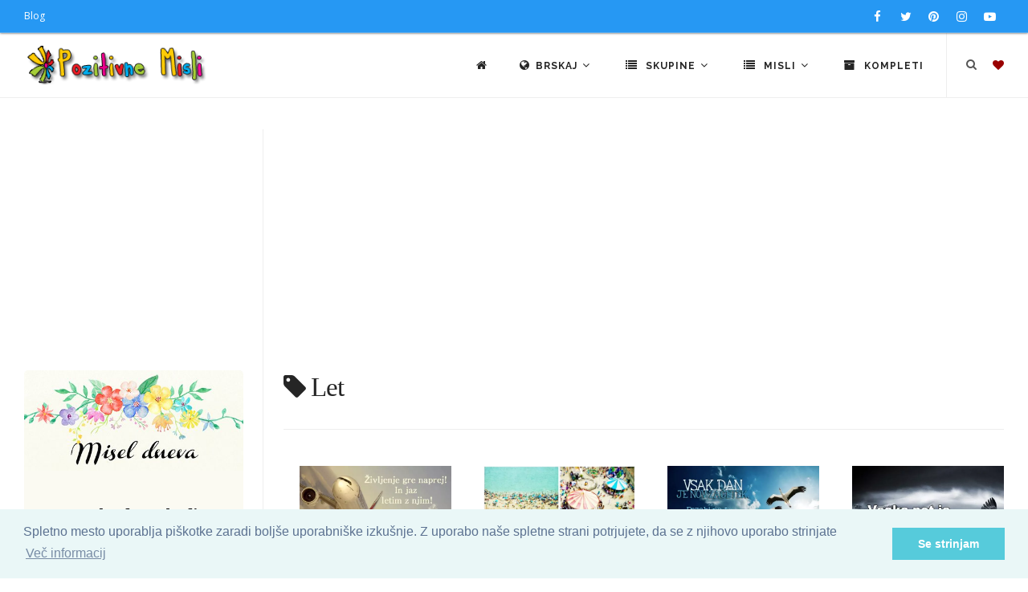

--- FILE ---
content_type: text/html; charset=UTF-8
request_url: https://thumb.pozitivnemisli.com/tag/let
body_size: 9068
content:
<!DOCTYPE html>
<html lang="sl">
<head>
    <title>Let : Pozitivne Misli</title>
    <meta name="keywords" content="">
    <meta name="description" content="">

    <meta charset="utf-8">
    <meta name="viewport" content="width=device-width, initial-scale=1, maximum-scale=1" />
    <meta name="google-site-verification" content="346fqpKE7Gd07ExSr-E71yraetRdxQeOtLwDERQTkN4">
    <meta name="revisit" content="1 day">
		<meta name="author" content="Pozitivne Misli">
		<meta name="publisher" content="PozitivneMisli.com">
		
    <link href="//fonts.googleapis.com/css?family=Open+Sans:300,400,800,700,600|Montserrat:400,500,600,700|Raleway:100,300,600,700,800&subset=latin-ext" rel="stylesheet" type="text/css" />
    <link href="/css/theme.min.css" rel="stylesheet">
    <link href="/css/custom.css" rel="stylesheet">
    <link rel="stylesheet" href="https://cdnjs.cloudflare.com/ajax/libs/font-awesome/4.7.0/css/font-awesome.min.css" />

    <link rel="shortcut icon" href="/images/favicon.png">

            <link rel="canonical" href="https://pozitivnemisli.com/tag/let">
    
    
    
		<script async custom-element="amp-auto-ads" src="https://cdn.ampproject.org/v0/amp-auto-ads-0.1.js"></script>

</head>
<body class="no-page-loader">

<div id="wrapper">
    <!-- Topbar -->
        <div id="topbar" class="topbar-fullwidth dark visible-md visible-lg">
            <div class="container">
                <div class="row">
                    <div class="col-sm-6">
                        <ul class="top-menu">
                            <li><a href="http://nastjaklevze.com" rel="noreferrer" target="_blank">Blog</a></li>
                        </ul>
                    </div>
                    <div class="col-sm-6 hidden-xs">
                        <div class="social-icons social-icons-colored-hover">
                            <ul>
                                <li class="social-facebook">
                                	<a href="https://www.facebook.com/Pozitivne-Misli-489359951191738" target="_blank" rel="noreferrer nofollow">
                                		<i class="fa fa-facebook"></i>
                                		</a>
                                </li>
                                <li class="social-twitter"><a href="https://twitter.com/Misli_pozitivne"  target="_blank" rel="noreferrer nofollow"><i class="fa fa-twitter"></i></a></li>
                                <li class="social-pinterest"><a href="https://www.pinterest.com/nastjaklevze/"><i class="fa fa-pinterest" target="_blank" rel="noreferrer nofollow"></i></a></li>
                                <li class="social-instagram"><a href="https://www.instagram.com/nastjaklevze/"><i class="fa fa-instagram" target="_blank" rel="noreferrer nofollow"></i></a></li>
                                <li class="social-youtube"><a href="https://www.youtube.com/user/coolwallpapers/videos"><i class="fa fa-youtube-play" target="_blank" rel="noreferrer nofollow"></i></a></li>
                            </ul>
                        </div>
                    </div>
                </div>
            </div>
        </div>
        <!-- end: Topbar -->

        <!-- Header -->
        <header id="header" class="header-fullwidth light">
            <div id="header-wrap">
                <div class="container">

                    <div id="logo" itemscope itemtype="https://schema.org/Organization">
                        <a href="https://thumb.pozitivnemisli.com" class="logo" itemprop="url" data-dark-logo="/gfx/logo_sm.png">
                            <img src="/gfx/logo_sm.png" itemprop="logo" alt="Pozitivne Misli">
                        </a>
                    </div> <!-- end #logo -->

                    <div id="top-search" itemscope itemtype="https://schema.org/WebSite">
                    	<meta itemprop="url" content="https://pozitivnemisli.com/"/>
                    	
                        <form action="/search" method="get" itemprop="potentialAction" itemscope itemtype="https://schema.org/SearchAction">
										        <meta itemprop="target" content="https://pozitivnemisli.com/search?query={qs}"/>
                            <input type="text" name="qs" class="form-control" itemprop="query-input" value="" placeholder="Vpišite iskalni niz in pritisnite &quot;Enter&quot;">
                        </form>
                    </div> <!-- end #top-search -->

                    <!--Header Extras-->
                    <div class="header-extras">
                        <ul>
                            <li>
                                <!--top search-->
                                <a id="top-search-trigger" href="#" class="toggle-item">
                                    <i class="fa fa-search"></i>
                                    <i class="fa fa-close"></i>
                                </a>
                                <!--end: top search-->
                            </li>
                            <li>
                                <!--shopping cart-->
                                <div id="shopping-cart">
                                    <a href="https://thumb.pozitivnemisli.com/favourites">
                                        <i style="color:#900" class="fa fa-heart"></i></a>
                                </div>
                                <!--end: shopping cart-->
                            </li>
                        </ul>
                    </div>
                    <!--end: Header Extras-->

                    <!--Navigation Resposnive Trigger-->
                    <div id="mainMenu-trigger">
                        <button class="lines-button x"> <span class="lines"></span> </button>
                    </div>
                    <!--end: Navigation Resposnive Trigger-->

                    <!--Navigation-->
                    <div id="mainMenu" class="menu-lines">
                        <div class="container">
                            <nav>
                                <ul>

                                    <li><a href="https://thumb.pozitivnemisli.com"><i class="fa fa-home"></i></a></li>

                                    <li class="dropdown mega-menu-item"> <a href="#"><i class="fa fa-globe"></i>Brskaj <i class="fa fa-angle-down"></i></a>
                                        <ul class="dropdown-menu hidden-xs" style="max-width:600px">
                                            <li class="mega-menu-content">
                                                
                                                <div class="row">

                                                    <div class="col-sm-4 col-md-4 text-center tb-box">
                                                        <a href="https://thumb.pozitivnemisli.com/tags" title="Značke">
                                                            <i class="fa fa-tags fa-2x"></i><br>
                                                            Oznake
                                                        </a>
                                                    </div>

                                                    <div class="col-sm-4 col-md-4 text-center tb-box">
                                                        <a href="https://thumb.pozitivnemisli.com/video" title="Video pozitivne misli">
                                                            <i class="fa fa-video-camera fa-2x"></i><br>
                                                            Video - Pozitivne Misli
                                                        </a>
                                                    </div>

                                                    <div class="col-sm-4 col-md-4 text-center tb-box">
                                                        <a href="https://thumb.pozitivnemisli.com/featured" title="Featured">
                                                            <i class="fa fa-star fa-2x"></i><br>
                                                            Največkrat ogledane misli
                                                        </a>
                                                    </div>

                                                </div> <!-- end .row -->
                                                
                                                <div class="row" style="margin-top:25px">

                                                    <div class="col-sm-4 col-md-4 text-center tb-box">
                                                        <a href="https://thumb.pozitivnemisli.com/popular" title="Popular">
                                                            <i class="fa fa-trophy fa-2x"></i><br>
                                                            Popularne
                                                        </a>
                                                    </div>

                                                    <div class="col-sm-4 col-md-4 text-center tb-box">
                                                        <a href="https://thumb.pozitivnemisli.com/latest" title="Latest">
                                                            <i class="fa fa-reorder fa-2x"></i><br>
                                                            Najnovejše Misli
                                                        </a>
                                                    </div>

                                                    <div class="col-sm-4 col-md-4 text-center tb-box">
                                                        <a href="https://thumb.pozitivnemisli.com/quotes" title="Misel Dneva">
                                                            <i class="fa fa-quote-left fa-2x"></i><br>
                                                            Misel dneva</a>
                                                    </div>

                                                </div> <!-- end .row -->


                                                <div class="row" style="margin-top:25px">
                                                    <div class="col-sm-4 col-md-4 text-center tb-box">
                                                        <a href="https://thumb.pozitivnemisli.com/hvaleznost" title="Hvaleznost">
                                                            <i class="fa fa-thumbs-up fa-2x"></i><br>
                                                            Hvaležnost</a>
                                                    </div>

                                                    <div class="col-sm-4 col-md-4 text-center tb-box">
                                                        <a href="https://thumb.pozitivnemisli.com/afirmacije" title="Afirmacije">
                                                            <i class="fa fa-lightbulb-o fa-2x"></i><br>
                                                            Afirmacije</a>
                                                    </div>


                                                    <div class="col-sm-4 col-md-4 text-center tb-box">
                                                        <a href="https://thumb.pozitivnemisli.com/random" title="Random">
                                                            <i class="fa fa-random fa-2x"></i><br>
                                                            Naključno
                                                        </a>
                                                    </div>
                                                </div> <!-- end .row -->



                                                <div class="row" style="margin-top:25px">
                                                    <div class="col-sm-4 col-md-4 text-center tb-box">
                                                        <a href="https://thumb.pozitivnemisli.com/sporocila" title="Sporočila">
                                                            <i class="fa fa-newspaper-o fa-2x"></i><br>
                                                            Sporočila
                                                        </a>
                                                    </div>

                                                    <div class="col-sm-4 col-md-4 text-center tb-box">
                                                        <a href="https://thumb.pozitivnemisli.com/pozitivne-misli" title="Pozitivne misli">
                                                            <i class="fa fa-heartbeat fa-2x"></i><br>
                                                            Kratki Navdihi
                                                        </a>
                                                    </div>

                                                    <div class="col-sm-4 col-md-4 text-center tb-box">
                                                    </div>

                                                </div> <!-- end .row -->
                                            </li>
                                        </ul>
                                        <ul class="dropdown-menu visible-xs">

                                                    <li>
                                                        <a href="https://thumb.pozitivnemisli.com/tags" title="Značke">
                                                            <i class="fa fa-tags"></i> &nbsp;
                                                            Oznake
                                                        </a>
                                                    </li>

                                                    <li>
                                                        <a href="https://thumb.pozitivnemisli.com/video" title="Video pozitivne misli">
                                                            <i class="fa fa-video-camera"></i> &nbsp;
                                                            Video - Pozitivne Misli
                                                        </a>
                                                    </li>

                                                    <li>
                                                        <a href="https://thumb.pozitivnemisli.com/featured" title="Featured">
                                                            <i class="fa fa-star"></i> &nbsp;
                                                            Največkrat ogledane misli
                                                        </a>
                                                    </li>


                                                    <li>
                                                        <a href="https://thumb.pozitivnemisli.com/popular" title="Popular">
                                                            <i class="fa fa-trophy"></i> &nbsp;
                                                            Popularne
                                                        </a>
                                                    </li>

                                                    <li>
                                                        <a href="https://thumb.pozitivnemisli.com/latest" title="Latest">
                                                            <i class="fa fa-reorder"></i> &nbsp;
                                                            Najnovejše Misli
                                                        </a>
                                                    </li>

                                                    <li>
                                                        <a href="https://thumb.pozitivnemisli.com/quotes" title="Misel Dneva">
                                                            <i class="fa fa-quote-left"></i> &nbsp;
                                                            Misel dneva</a>
                                                    </li>

                                                                                            
                                                    <li>
                                                        <a href="https://thumb.pozitivnemisli.com/hvaleznost" title="Hvaleznost">
                                                            <i class="fa fa-thumbs-up"></i> &nbsp;
                                                            Hvaležnost</a>
                                                    </li>

                                                    <li>
                                                        <a href="https://thumb.pozitivnemisli.com/afirmacije" title="Afirmacije">
                                                            <i class="fa fa-lightbulb-o"></i> &nbsp;
                                                            Afirmacije</a>
                                                    </li>


                                                    <li>
                                                        <a href="https://thumb.pozitivnemisli.com/random" title="Random">
                                                            <i class="fa fa-random"></i> &nbsp;
                                                            Naključno
                                                        </a>
                                                    </li>
                                                                                                
                                                    <li>
                                                        <a href="https://thumb.pozitivnemisli.com/sporocila" title="Sporočila">
                                                            <i class="fa fa-newspaper-o"></i> &nbsp;
                                                            Sporočila
                                                        </a>
                                                    </li>

                                                    <li>
                                                        <a href="https://thumb.pozitivnemisli.com/pozitivne-misli" title="Pozitivne misli">
                                                            <i class="fa fa-heartbeat"></i> &nbsp;
                                                            Pozitivne misli
                                                        </a>
                                                    </li>

                                        </ul>
                                    </li>

                                    <li class="dropdown mega-menu-item"> <a href="#"><i class="fa fa-list"></i> Skupine <i class="fa fa-angle-down"></i></a>
                                        <ul class="dropdown-menu">
                                            <li class="mega-menu-content">

                                                <div class="row">
                                                                                                        <div class="col-md-3">
                                                        <ul>
                                                                                                                        <li>
                                                                <a href="/category/59/misli-za-valentinovo">Misli za valentinovo</a>
                                                            </li>
                                                                                                                        <li>
                                                                <a href="/category/111/novoletni-verzi-carobne-misli-za-novo-leto">Novoletni Verzi - Čarobne Misli za Novo Leto</a>
                                                            </li>
                                                                                                                        <li>
                                                                <a href="/category/51/bozicni-verzi">Božični verzi</a>
                                                            </li>
                                                                                                                        <li>
                                                                <a href="/category/63/velikonocni-verzi-verzi-za-veliko-noc">Velikonočni verzi - Verzi za veliko noč</a>
                                                            </li>
                                                                                                                        <li>
                                                                <a href="/category/38/misli-za-rojstni-dan">Misli za rojstni dan</a>
                                                            </li>
                                                                                                                        <li>
                                                                <a href="/category/39/misli-za-dobro-jutro">Misli za dobro jutro</a>
                                                            </li>
                                                                                                                        <li>
                                                                <a href="/category/34/misli-o-zivljenju">Misli o življenju</a>
                                                            </li>
                                                                                                                        <li>
                                                                <a href="/category/50/angelske-in-vilinske-modrosti">Angelske in vilinske modrosti</a>
                                                            </li>
                                                                                                                        <li>
                                                                <a href="/category/185/citati">Citati</a>
                                                            </li>
                                                                                                                        <li>
                                                                <a href="/category/178/lepe-misli-za-god">Lepe misli za God</a>
                                                            </li>
                                                                                                                        <li>
                                                                <a href="/category/53/smesne-in-duhovite-misli">Smešne in duhovite misli</a>
                                                            </li>
                                                                                                                        <li>
                                                                <a href="/category/108/sporocila-za-duso">Sporočila za dušo</a>
                                                            </li>
                                                                                                                        <li>
                                                                <a href="/category/127/zakon-privlacnosti-vibracije">Zakon privlačnosti - vibracije</a>
                                                            </li>
                                                                                                                        <li>
                                                                <a href="/category/85/dobrodosel-mesec">Dobrodošel mesec</a>
                                                            </li>
                                                                                                                        <li>
                                                                <a href="/category/123/gregorjevo-verzi-in-misli">Gregorjevo - Verzi in misli</a>
                                                            </li>
                                                                                                                        <li>
                                                                <a href="/category/94/duhovnost">Duhovnost</a>
                                                            </li>
                                                                                                                        <li>
                                                                <a href="/category/87/miklavz-verzi-in-misli">Miklavž - verzi in misli</a>
                                                            </li>
                                                                                                                        <li>
                                                                <a href="/category/88/misli-o-cudezih">Misli o čudežih</a>
                                                            </li>
                                                                                                                    </ul>
                                                    </div> <!-- end .col-md-3 -->
                                                                                                        <div class="col-md-3">
                                                        <ul>
                                                                                                                        <li>
                                                                <a href="/category/47/misli-o-denarju">Misli o denarju</a>
                                                            </li>
                                                                                                                        <li>
                                                                <a href="/category/48/misli-o-druzini">Misli o družini</a>
                                                            </li>
                                                                                                                        <li>
                                                                <a href="/category/100/misli-o-hvaleznosti">Misli o hvaležnosti</a>
                                                            </li>
                                                                                                                        <li>
                                                                <a href="/category/103/misli-o-jeseni">Misli o jeseni</a>
                                                            </li>
                                                                                                                        <li>
                                                                <a href="/category/183/misli-o-naravi">Misli o Naravi</a>
                                                            </li>
                                                                                                                        <li>
                                                                <a href="/category/36/misli-o-ljubezni">Misli o Ljubezni</a>
                                                            </li>
                                                                                                                        <li>
                                                                <a href="/category/97/misli-o-odnosih">Misli o Odnosih</a>
                                                            </li>
                                                                                                                        <li>
                                                                <a href="/category/184/misli-o-razocaranju">Misli o razočaranju</a>
                                                            </li>
                                                                                                                        <li>
                                                                <a href="/category/165/misli-o-zdravju">Misli o Zdravju</a>
                                                            </li>
                                                                                                                        <li>
                                                                <a href="/category/101/misli-o-mackah">Misli o mačkah</a>
                                                            </li>
                                                                                                                        <li>
                                                                <a href="/category/82/misli-o-mami">Misli o mami</a>
                                                            </li>
                                                                                                                        <li>
                                                                <a href="/category/52/misli-o-objemu">Misli o objemu</a>
                                                            </li>
                                                                                                                        <li>
                                                                <a href="/category/58/misli-o-prijateljstvu">Misli o prijateljstvu</a>
                                                            </li>
                                                                                                                        <li>
                                                                <a href="/category/41/misli-o-pogumu">Misli o pogumu</a>
                                                            </li>
                                                                                                                        <li>
                                                                <a href="/category/150/misli-o-pomladi">Misli o pomladi</a>
                                                            </li>
                                                                                                                        <li>
                                                                <a href="/category/90/misli-o-sanjah">Misli o sanjah</a>
                                                            </li>
                                                                                                                        <li>
                                                                <a href="/category/35/misli-o-sreci">Misli o sreči</a>
                                                            </li>
                                                                                                                        <li>
                                                                <a href="/category/91/misli-o-soli">Misli o Šoli</a>
                                                            </li>
                                                                                                                    </ul>
                                                    </div> <!-- end .col-md-3 -->
                                                                                                        <div class="col-md-3">
                                                        <ul>
                                                                                                                        <li>
                                                                <a href="/category/37/misli-o-uspehu">Misli o uspehu</a>
                                                            </li>
                                                                                                                        <li>
                                                                <a href="/category/49/misli-o-psih">Misli o psih</a>
                                                            </li>
                                                                                                                        <li>
                                                                <a href="/category/62/misli-o-zalosti">Misli o žalosti</a>
                                                            </li>
                                                                                                                        <li>
                                                                <a href="/category/102/misli-o-zivalih">Misli o živalih</a>
                                                            </li>
                                                                                                                        <li>
                                                                <a href="/category/65/misli-za-cudovite-osebe">Misli za čudovite osebe</a>
                                                            </li>
                                                                                                                        <li>
                                                                <a href="/category/80/misli-za-dan-zena">Misli za dan žena</a>
                                                            </li>
                                                                                                                        <li>
                                                                <a href="/category/79/misli-za-materinski-dan">Misli za materinski dan</a>
                                                            </li>
                                                                                                                        <li>
                                                                <a href="/category/83/misli-za-dober-dan">Misli za dober dan</a>
                                                            </li>
                                                                                                                        <li>
                                                                <a href="/category/40/misli-za-lahko-noc">Misli za lahko noč</a>
                                                            </li>
                                                                                                                        <li>
                                                                <a href="/category/71/misli-za-ponedeljek">Misli za ponedeljek</a>
                                                            </li>
                                                                                                                        <li>
                                                                <a href="/category/72/misli-za-torek">Misli za torek</a>
                                                            </li>
                                                                                                                        <li>
                                                                <a href="/category/73/misli-za-sredo">Misli za sredo</a>
                                                            </li>
                                                                                                                        <li>
                                                                <a href="/category/74/misli-za-cetrtek">Misli za četrtek</a>
                                                            </li>
                                                                                                                        <li>
                                                                <a href="/category/75/misli-za-petek">Misli za petek</a>
                                                            </li>
                                                                                                                        <li>
                                                                <a href="/category/76/misli-za-soboto">Misli za soboto</a>
                                                            </li>
                                                                                                                        <li>
                                                                <a href="/category/77/misli-za-nedeljo">Misli za Nedeljo</a>
                                                            </li>
                                                                                                                        <li>
                                                                <a href="/category/67/misli-za-rojstvo-otroka">Misli za rojstvo otroka</a>
                                                            </li>
                                                                                                                        <li>
                                                                <a href="/category/64/misli-za-poroko">Misli za poroko</a>
                                                            </li>
                                                                                                                    </ul>
                                                    </div> <!-- end .col-md-3 -->
                                                                                                        <div class="col-md-3">
                                                        <ul>
                                                                                                                        <li>
                                                                <a href="/category/98/misli-za-obletnico-poroke">Misli za obletnico poroke</a>
                                                            </li>
                                                                                                                        <li>
                                                                <a href="/category/57/misli-v-slovo-in-zalne-misli">Misli v slovo in  Žalne misli</a>
                                                            </li>
                                                                                                                        <li>
                                                                <a href="/category/78/misli-za-noc-carovnic">Misli za Noč čarovnic</a>
                                                            </li>
                                                                                                                        <li>
                                                                <a href="/category/56/misli-za-zenske">Misli za ženske</a>
                                                            </li>
                                                                                                                        <li>
                                                                <a href="/category/42/motivacija-in-inspiracija">Motivacija in Inspiracija</a>
                                                            </li>
                                                                                                                        <li>
                                                                <a href="/category/55/nastja-klevze">Nastja Klevže</a>
                                                            </li>
                                                                                                                        <li>
                                                                <a href="/category/45/pozitivcice">Pozitivčice</a>
                                                            </li>
                                                                                                                        <li>
                                                                <a href="/category/157/pust-misli-in-verzi-za-pusta">Pust - Misli in Verzi za Pusta</a>
                                                            </li>
                                                                                                                        <li>
                                                                <a href="/category/33/razne-misli">Razne misli</a>
                                                            </li>
                                                                                                                        <li>
                                                                <a href="/category/81/verzi">Verzi</a>
                                                            </li>
                                                                                                                        <li>
                                                                <a href="/category/46/misli-o-otrocih">Misli o otrocih</a>
                                                            </li>
                                                                                                                        <li>
                                                                <a href="/category/54/misli-o-samozavesti">Misli o samozavesti</a>
                                                            </li>
                                                                                                                        <li>
                                                                <a href="/category/93/misli-o-bratu">Misli o bratu</a>
                                                            </li>
                                                                                                                        <li>
                                                                <a href="/category/148/misli-o-rozah">Misli o Rožah</a>
                                                            </li>
                                                                                                                        <li>
                                                                <a href="/category/92/misli-o-sestri">Misli o sestri</a>
                                                            </li>
                                                                                                                        <li>
                                                                <a href="/category/159/misli-o-kavi">Misli o kavi</a>
                                                            </li>
                                                                                                                        <li>
                                                                <a href="/category/44/afirmacije">Afirmacije</a>
                                                            </li>
                                                                                                                    </ul>
                                                    </div> <!-- end .col-md-3 -->
                                                                                                    </div> <!-- end .row -->
                                            </li>
                                        </ul>
                                    </li>



                                    <li class="dropdown mega-menu-item"> <a href="#"><i class="fa fa-list"></i> Misli <i class="fa fa-angle-down"></i></a>
                                        <ul class="dropdown-menu">
                                            <li class="mega-menu-content">

                                                <div class="row">
                                                                                                        <div class="col-md-3">
                                                        <ul>
                                                                                                                        <li>
                                                                <a href="/category/106/adventni-koledar">Adventni koledar</a>
                                                            </li>
                                                                                                                        <li>
                                                                <a href="/category/141/bozic-v-srcu-adventni-koledar">Božič v srcu - adventni koledar</a>
                                                            </li>
                                                                                                                        <li>
                                                                <a href="/category/169/koledar-pomembnih-dnevov-20242025">Koledar Pomembnih Dnevov 2024/2025</a>
                                                            </li>
                                                                                                                        <li>
                                                                <a href="/category/117/afirmacije-moc-afirmacij">Afirmacije - Moč Afirmacij</a>
                                                            </li>
                                                                                                                        <li>
                                                                <a href="/category/174/365-pozitivcic-misli-o-zivljenju-za-vsak-dan">365 Pozitivčic - Misli o Življenju za vsak dan</a>
                                                            </li>
                                                                                                                        <li>
                                                                <a href="/category/109/zelim-biti-srecna">Želim biti srečna</a>
                                                            </li>
                                                                                                                        <li>
                                                                <a href="/category/154/porocni-verzi">Poročni verzi</a>
                                                            </li>
                                                                                                                    </ul>
                                                    </div> <!-- end .col-md-3 -->
                                                                                                        <div class="col-md-3">
                                                        <ul>
                                                                                                                        <li>
                                                                <a href="/category/190/misli-za-vsak-dan-v-tednu">Misli za vsak dan v tednu</a>
                                                            </li>
                                                                                                                        <li>
                                                                <a href="/category/172/pozitivcica-verzi-za-veselo-noc-carovnic">Pozitivčica- Verzi za Veselo noč čarovnic</a>
                                                            </li>
                                                                                                                        <li>
                                                                <a href="/category/171/365-pozitivcic-misli-za-srecno-zivljenje">365 Pozitivčic - Misli za Srečno Življenje</a>
                                                            </li>
                                                                                                                        <li>
                                                                <a href="/category/166/365-voscil-za-rojstni-dan">365 voščil za rojstni dan</a>
                                                            </li>
                                                                                                                        <li>
                                                                <a href="/category/149/misli-za-8-marec-dan-zena">Misli za 8. marec dan žena</a>
                                                            </li>
                                                                                                                        <li>
                                                                <a href="/category/162/kraljice-so-rojene-verzi-za-posebne-zenske">Kraljice so rojene - Verzi za posebne ženske</a>
                                                            </li>
                                                                                                                        <li>
                                                                <a href="/category/68/misli-za-lep-dan">Misli za lep dan</a>
                                                            </li>
                                                                                                                    </ul>
                                                    </div> <!-- end .col-md-3 -->
                                                                                                        <div class="col-md-3">
                                                        <ul>
                                                                                                                        <li>
                                                                <a href="/category/160/365-srecnih-dni">365 srečnih dni</a>
                                                            </li>
                                                                                                                        <li>
                                                                <a href="/category/156/365-lepih-misli-zivljenja">365 lepih misli življenja</a>
                                                            </li>
                                                                                                                        <li>
                                                                <a href="/category/112/365-modrih-misli">365 modrih misli</a>
                                                            </li>
                                                                                                                        <li>
                                                                <a href="/category/144/365-lepih-misli-za-vsak-dan">365 lepih misli za vsak dan</a>
                                                            </li>
                                                                                                                        <li>
                                                                <a href="/category/155/zivljenjske-modrosti">Življenjske Modrosti</a>
                                                            </li>
                                                                                                                        <li>
                                                                <a href="/category/168/pobarvanke">Pobarvanke</a>
                                                            </li>
                                                                                                                        <li>
                                                                <a href="/category/139/bozic-carobni-bozic-20242025">Božič - Čarobni božič 2024/2025</a>
                                                            </li>
                                                                                                                    </ul>
                                                    </div> <!-- end .col-md-3 -->
                                                                                                        <div class="col-md-3">
                                                        <ul>
                                                                                                                        <li>
                                                                <a href="/category/135/dar-misli">Dar MISLI</a>
                                                            </li>
                                                                                                                        <li>
                                                                <a href="/category/122/hvala-ker-si-pozitivne-misli">Hvala, ker si: Pozitivne Misli</a>
                                                            </li>
                                                                                                                        <li>
                                                                <a href="/category/129/louise-l-hay-afirmacije">Louise L. Hay Afirmacije</a>
                                                            </li>
                                                                                                                        <li>
                                                                <a href="/category/116/sem-srecna-in-uspesna-oseba">Sem srečna in uspešna oseba</a>
                                                            </li>
                                                                                                                        <li>
                                                                <a href="/category/179/horoskop-20242025">Horoskop 2024/2025</a>
                                                            </li>
                                                                                                                    </ul>
                                                    </div> <!-- end .col-md-3 -->
                                                                                                    </div> <!-- end .row -->
                                            </li>
                                        </ul>
                                    </li>



                                    <li><a href="https://thumb.pozitivnemisli.com/sets"><i class="fa fa-archive"></i> Kompleti</a></li>



                                </ul>
                            </nav>
                        </div>
                    </div>
                    <!--end: Navigation-->

                </div>
            </div>
        </header>
        <!-- end: Header -->


<section id="page-content" class="sidebar-left">
    <div class="container-fluid">
        <div class="row">
            <div class="content col-md-9 col-sm-12">
                <div>
                    <h1><i class="fa fa-tag"></i> Let</h1>
                </div> <!-- end: Page title -->
		<p></p>
                <hr>
                <!-- PozitivneMisli Responsive -->
<div align="center" style="padding-bottom:15px">
</div>

                <div class="portfolio-4-columns grid-layout post-4-columns m-b-10" itemscope itemtype="http://schema.org/ImageGallery">
	    	    	      <a itemprop="url" href="/pxY/facebook-casovnic-n-zivljenje-gre-naprej">

	    <div class="portfolio-item p-20 img-zoom pf-illustrations pf-media pf-icons pf-Media" itemprop="associatedMedia" itemscope itemtype="http://schema.org/ImageObject">
	        <div class="portfolio-item-wrap">
	            <div class="portfolio-image">
	                <img style="aspect-ratio:1/1;object-fit:cover" itemprop="contentUrl" decoding="async" loading="lazy" src="https://thumb.pozitivnemisli.com/600/Y.webp" alt="Facebook časovnic n - Življenje gre naprej">
	            </div>
	            <div class="portfolio-description">
	                    <h3>Facebook časovnic n - Življenje gre naprej</h3>
	                    <span>Misli o življenju</span>
	            </div>
	        </div>
	        <meta itemprop="caption" content="Facebook časovnic n - Življenje gre naprej">
        	<meta itemprop="url" content="/pxY/facebook-casovnic-n-zivljenje-gre-naprej">
	        <span itemprop="creator" itemtype="https://schema.org/Person" itemscope>
        		<meta itemprop="name" content="Pozitivne Misli" />
      		</span>
      		<meta itemprop="acquireLicensePage" content="https://PozitivneMisli.com"/>
	        <meta itemprop="license" content="https://PozitivneMisli.com">
    	    <meta itemprop="creditText" content="PozitivneMisli">
      	  <meta itemprop="copyrightNotice" content="2013">
	    </div>
	  </a>
        	      <a itemprop="url" href="/pxm7/bo-cez-pet-let-to-pomembno">

	    <div class="portfolio-item p-20 img-zoom pf-illustrations pf-media pf-icons pf-Media" itemprop="associatedMedia" itemscope itemtype="http://schema.org/ImageObject">
	        <div class="portfolio-item-wrap">
	            <div class="portfolio-image">
	                <img style="aspect-ratio:1/1;object-fit:cover" itemprop="contentUrl" decoding="async" loading="lazy" src="https://thumb.pozitivnemisli.com/600/m7.webp" alt="Bo čez pet let to pomembno?">
	            </div>
	            <div class="portfolio-description">
	                    <h3>Bo čez pet let to pomembno?</h3>
	                    <span>Misli o življenju</span>
	            </div>
	        </div>
	        <meta itemprop="caption" content="Bo čez pet let to pomembno?">
        	<meta itemprop="url" content="/pxm7/bo-cez-pet-let-to-pomembno">
	        <span itemprop="creator" itemtype="https://schema.org/Person" itemscope>
        		<meta itemprop="name" content="Pozitivne Misli" />
      		</span>
      		<meta itemprop="acquireLicensePage" content="https://PozitivneMisli.com"/>
	        <meta itemprop="license" content="https://PozitivneMisli.com">
    	    <meta itemprop="creditText" content="PozitivneMisli">
      	  <meta itemprop="copyrightNotice" content="2013">
	    </div>
	  </a>
        	      <a itemprop="url" href="/pxuF/vsak-dan-je-nov-zacetek">

	    <div class="portfolio-item p-20 img-zoom pf-illustrations pf-media pf-icons pf-Media" itemprop="associatedMedia" itemscope itemtype="http://schema.org/ImageObject">
	        <div class="portfolio-item-wrap">
	            <div class="portfolio-image">
	                <img style="aspect-ratio:1/1;object-fit:cover" itemprop="contentUrl" decoding="async" loading="lazy" src="https://thumb.pozitivnemisli.com/600/uF.webp" alt="Vsak dan je nov začetek">
	            </div>
	            <div class="portfolio-description">
	                    <h3>Vsak dan je nov začetek</h3>
	                    <span>Misli o življenju</span>
	            </div>
	        </div>
	        <meta itemprop="caption" content="Vsak dan je nov začetek">
        	<meta itemprop="url" content="/pxuF/vsak-dan-je-nov-zacetek">
	        <span itemprop="creator" itemtype="https://schema.org/Person" itemscope>
        		<meta itemprop="name" content="Pozitivne Misli" />
      		</span>
      		<meta itemprop="acquireLicensePage" content="https://PozitivneMisli.com"/>
	        <meta itemprop="license" content="https://PozitivneMisli.com">
    	    <meta itemprop="creditText" content="PozitivneMisli">
      	  <meta itemprop="copyrightNotice" content="2013">
	    </div>
	  </a>
        	      <a itemprop="url" href="/pxHE/vsaka-pot-je-po-svoje-tezka-a-vsekakor-premagljiva">

	    <div class="portfolio-item p-20 img-zoom pf-illustrations pf-media pf-icons pf-Media" itemprop="associatedMedia" itemscope itemtype="http://schema.org/ImageObject">
	        <div class="portfolio-item-wrap">
	            <div class="portfolio-image">
	                <img style="aspect-ratio:1/1;object-fit:cover" itemprop="contentUrl" decoding="async" loading="lazy" src="https://thumb.pozitivnemisli.com/600/HE.webp" alt="Vsaka pot je po svoje težka, a vsekakor premagljiva">
	            </div>
	            <div class="portfolio-description">
	                    <h3>Vsaka pot je po svoje težka, a vsekakor premagljiva</h3>
	                    <span>Misli o uspehu</span>
	            </div>
	        </div>
	        <meta itemprop="caption" content="Vsaka pot je po svoje težka, a vsekakor premagljiva">
        	<meta itemprop="url" content="/pxHE/vsaka-pot-je-po-svoje-tezka-a-vsekakor-premagljiva">
	        <span itemprop="creator" itemtype="https://schema.org/Person" itemscope>
        		<meta itemprop="name" content="Pozitivne Misli" />
      		</span>
      		<meta itemprop="acquireLicensePage" content="https://PozitivneMisli.com"/>
	        <meta itemprop="license" content="https://PozitivneMisli.com">
    	    <meta itemprop="creditText" content="PozitivneMisli">
      	  <meta itemprop="copyrightNotice" content="2014">
	    </div>
	  </a>
        	      <a itemprop="url" href="/pxI2/usmerite-svoj-pogled-navzgor-na-vrhu-je-vedno-prostor">

	    <div class="portfolio-item p-20 img-zoom pf-illustrations pf-media pf-icons pf-Media" itemprop="associatedMedia" itemscope itemtype="http://schema.org/ImageObject">
	        <div class="portfolio-item-wrap">
	            <div class="portfolio-image">
	                <img style="aspect-ratio:1/1;object-fit:cover" itemprop="contentUrl" decoding="async" loading="lazy" src="https://thumb.pozitivnemisli.com/600/I2.webp" alt="Usmerite svoj pogled navzgor. Na vrhu je vedno prostor">
	            </div>
	            <div class="portfolio-description">
	                    <h3>Usmerite svoj pogled navzgor. Na vrhu je vedno prostor</h3>
	                    <span>Misli o uspehu</span>
	            </div>
	        </div>
	        <meta itemprop="caption" content="Usmerite svoj pogled navzgor. Na vrhu je vedno prostor">
        	<meta itemprop="url" content="/pxI2/usmerite-svoj-pogled-navzgor-na-vrhu-je-vedno-prostor">
	        <span itemprop="creator" itemtype="https://schema.org/Person" itemscope>
        		<meta itemprop="name" content="Pozitivne Misli" />
      		</span>
      		<meta itemprop="acquireLicensePage" content="https://PozitivneMisli.com"/>
	        <meta itemprop="license" content="https://PozitivneMisli.com">
    	    <meta itemprop="creditText" content="PozitivneMisli">
      	  <meta itemprop="copyrightNotice" content="2014">
	    </div>
	  </a>
        	      <a itemprop="url" href="/pxIO/vse-kar-v-svojem-zivljenju-privlacite-prihaja-k-vam-zaradi-necesa-kar-projeci">

	    <div class="portfolio-item p-20 img-zoom pf-illustrations pf-media pf-icons pf-Media" itemprop="associatedMedia" itemscope itemtype="http://schema.org/ImageObject">
	        <div class="portfolio-item-wrap">
	            <div class="portfolio-image">
	                <img style="aspect-ratio:1/1;object-fit:cover" itemprop="contentUrl" decoding="async" loading="lazy" src="https://thumb.pozitivnemisli.com/600/IO.webp" alt="Vse, kar v svojem življenju privlačite, prihaja k vam zaradi nečesa, kar projeci">
	            </div>
	            <div class="portfolio-description">
	                    <h3>Vse, kar v svojem življenju privlačite, prihaja k vam zaradi nečesa, kar projeci</h3>
	                    <span>Misli o življenju</span>
	            </div>
	        </div>
	        <meta itemprop="caption" content="Vse, kar v svojem življenju privlačite, prihaja k vam zaradi nečesa, kar projeci">
        	<meta itemprop="url" content="/pxIO/vse-kar-v-svojem-zivljenju-privlacite-prihaja-k-vam-zaradi-necesa-kar-projeci">
	        <span itemprop="creator" itemtype="https://schema.org/Person" itemscope>
        		<meta itemprop="name" content="Pozitivne Misli" />
      		</span>
      		<meta itemprop="acquireLicensePage" content="https://PozitivneMisli.com"/>
	        <meta itemprop="license" content="https://PozitivneMisli.com">
    	    <meta itemprop="creditText" content="PozitivneMisli">
      	  <meta itemprop="copyrightNotice" content="2014">
	    </div>
	  </a>
        	      <a itemprop="url" href="/pxQN/ni-potrebno-cakati-nebes-da-bi-videli-raj-raj-obstaja-na-zemlji">

	    <div class="portfolio-item p-20 img-zoom pf-illustrations pf-media pf-icons pf-Media" itemprop="associatedMedia" itemscope itemtype="http://schema.org/ImageObject">
	        <div class="portfolio-item-wrap">
	            <div class="portfolio-image">
	                <img style="aspect-ratio:1/1;object-fit:cover" itemprop="contentUrl" decoding="async" loading="lazy" src="https://thumb.pozitivnemisli.com/600/QN.webp" alt="Ni potrebno čakati nebes, da bi videli raj. Raj obstaja na zemlji">
	            </div>
	            <div class="portfolio-description">
	                    <h3>Ni potrebno čakati nebes, da bi videli raj. Raj obstaja na zemlji</h3>
	                    <span>Misli o življenju</span>
	            </div>
	        </div>
	        <meta itemprop="caption" content="Ni potrebno čakati nebes, da bi videli raj. Raj obstaja na zemlji">
        	<meta itemprop="url" content="/pxQN/ni-potrebno-cakati-nebes-da-bi-videli-raj-raj-obstaja-na-zemlji">
	        <span itemprop="creator" itemtype="https://schema.org/Person" itemscope>
        		<meta itemprop="name" content="Pozitivne Misli" />
      		</span>
      		<meta itemprop="acquireLicensePage" content="https://PozitivneMisli.com"/>
	        <meta itemprop="license" content="https://PozitivneMisli.com">
    	    <meta itemprop="creditText" content="PozitivneMisli">
      	  <meta itemprop="copyrightNotice" content="2014">
	    </div>
	  </a>
        	      <a itemprop="url" href="/px1YS/ce-pades-vedi-misli-o-zivljenju">

	    <div class="portfolio-item p-20 img-zoom pf-illustrations pf-media pf-icons pf-Media" itemprop="associatedMedia" itemscope itemtype="http://schema.org/ImageObject">
	        <div class="portfolio-item-wrap">
	            <div class="portfolio-image">
	                <img style="aspect-ratio:1/1;object-fit:cover" itemprop="contentUrl" decoding="async" loading="lazy" src="https://thumb.pozitivnemisli.com/600/1YS.webp" alt="Če padeš, vedi - MISLI O ŽIVLJENJU">
	            </div>
	            <div class="portfolio-description">
	                    <h3>Če padeš, vedi - MISLI O ŽIVLJENJU</h3>
	                    <span>Misli o pogumu</span>
	            </div>
	        </div>
	        <meta itemprop="caption" content="Če padeš, vedi - MISLI O ŽIVLJENJU">
        	<meta itemprop="url" content="/px1YS/ce-pades-vedi-misli-o-zivljenju">
	        <span itemprop="creator" itemtype="https://schema.org/Person" itemscope>
        		<meta itemprop="name" content="Pozitivne Misli" />
      		</span>
      		<meta itemprop="acquireLicensePage" content="https://PozitivneMisli.com"/>
	        <meta itemprop="license" content="https://PozitivneMisli.com">
    	    <meta itemprop="creditText" content="PozitivneMisli">
      	  <meta itemprop="copyrightNotice" content="2016">
	    </div>
	  </a>
        	      <a itemprop="url" href="/px2nO/30-let-rojstni-dan">

	    <div class="portfolio-item p-20 img-zoom pf-illustrations pf-media pf-icons pf-Media" itemprop="associatedMedia" itemscope itemtype="http://schema.org/ImageObject">
	        <div class="portfolio-item-wrap">
	            <div class="portfolio-image">
	                <img style="aspect-ratio:1/1;object-fit:cover" itemprop="contentUrl" decoding="async" loading="lazy" src="https://thumb.pozitivnemisli.com/600/2nO.webp" alt="30 let rojstni dan ">
	            </div>
	            <div class="portfolio-description">
	                    <h3>30 let rojstni dan </h3>
	                    <span>Misli za rojstni dan</span>
	            </div>
	        </div>
	        <meta itemprop="caption" content="30 let rojstni dan ">
        	<meta itemprop="url" content="/px2nO/30-let-rojstni-dan">
	        <span itemprop="creator" itemtype="https://schema.org/Person" itemscope>
        		<meta itemprop="name" content="Pozitivne Misli" />
      		</span>
      		<meta itemprop="acquireLicensePage" content="https://PozitivneMisli.com"/>
	        <meta itemprop="license" content="https://PozitivneMisli.com">
    	    <meta itemprop="creditText" content="PozitivneMisli">
      	  <meta itemprop="copyrightNotice" content="2016">
	    </div>
	  </a>
        	      <a itemprop="url" href="/px2tS/iskrene-cestitke-za-prvih-5-let-poroke">

	    <div class="portfolio-item p-20 img-zoom pf-illustrations pf-media pf-icons pf-Media" itemprop="associatedMedia" itemscope itemtype="http://schema.org/ImageObject">
	        <div class="portfolio-item-wrap">
	            <div class="portfolio-image">
	                <img style="aspect-ratio:1/1;object-fit:cover" itemprop="contentUrl" decoding="async" loading="lazy" src="https://thumb.pozitivnemisli.com/600/2tS.webp" alt="Iskrene čestitke za prvih 5 let poroke">
	            </div>
	            <div class="portfolio-description">
	                    <h3>Iskrene čestitke za prvih 5 let poroke</h3>
	                    <span>Misli za obletnico poroke</span>
	            </div>
	        </div>
	        <meta itemprop="caption" content="Iskrene čestitke za prvih 5 let poroke">
        	<meta itemprop="url" content="/px2tS/iskrene-cestitke-za-prvih-5-let-poroke">
	        <span itemprop="creator" itemtype="https://schema.org/Person" itemscope>
        		<meta itemprop="name" content="Pozitivne Misli" />
      		</span>
      		<meta itemprop="acquireLicensePage" content="https://PozitivneMisli.com"/>
	        <meta itemprop="license" content="https://PozitivneMisli.com">
    	    <meta itemprop="creditText" content="PozitivneMisli">
      	  <meta itemprop="copyrightNotice" content="2017">
	    </div>
	  </a>
        	      <a itemprop="url" href="/px4rk/18-let-hcerki-za-18-rojstni-dan">

	    <div class="portfolio-item p-20 img-zoom pf-illustrations pf-media pf-icons pf-Media" itemprop="associatedMedia" itemscope itemtype="http://schema.org/ImageObject">
	        <div class="portfolio-item-wrap">
	            <div class="portfolio-image">
	                <img style="aspect-ratio:1/1;object-fit:cover" itemprop="contentUrl" decoding="async" loading="lazy" src="https://thumb.pozitivnemisli.com/600/4rk.webp" alt="18 let - hčerki za 18. rojstni dan">
	            </div>
	            <div class="portfolio-description">
	                    <h3>18 let - hčerki za 18. rojstni dan</h3>
	                    <span>Misli za rojstni dan</span>
	            </div>
	        </div>
	        <meta itemprop="caption" content="18 let - hčerki za 18. rojstni dan">
        	<meta itemprop="url" content="/px4rk/18-let-hcerki-za-18-rojstni-dan">
	        <span itemprop="creator" itemtype="https://schema.org/Person" itemscope>
        		<meta itemprop="name" content="Pozitivne Misli" />
      		</span>
      		<meta itemprop="acquireLicensePage" content="https://PozitivneMisli.com"/>
	        <meta itemprop="license" content="https://PozitivneMisli.com">
    	    <meta itemprop="creditText" content="PozitivneMisli">
      	  <meta itemprop="copyrightNotice" content="2020">
	    </div>
	  </a>
        	      <a itemprop="url" href="/px4Sa/28-februar-voscilo-za-rojstni-dan-pozitivcica">

	    <div class="portfolio-item p-20 img-zoom pf-illustrations pf-media pf-icons pf-Media" itemprop="associatedMedia" itemscope itemtype="http://schema.org/ImageObject">
	        <div class="portfolio-item-wrap">
	            <div class="portfolio-image">
	                <img style="aspect-ratio:1/1;object-fit:cover" itemprop="contentUrl" decoding="async" loading="lazy" src="https://thumb.pozitivnemisli.com/600/4Sa.webp" alt="28. februar ~ voščilo za rojstni dan ~ Pozitivčica">
	            </div>
	            <div class="portfolio-description">
	                    <h3>28. februar ~ voščilo za rojstni dan ~ Pozitivčica</h3>
	                    <span>365 voščil za rojstni dan</span>
	            </div>
	        </div>
	        <meta itemprop="caption" content="28. februar ~ voščilo za rojstni dan ~ Pozitivčica">
        	<meta itemprop="url" content="/px4Sa/28-februar-voscilo-za-rojstni-dan-pozitivcica">
	        <span itemprop="creator" itemtype="https://schema.org/Person" itemscope>
        		<meta itemprop="name" content="Pozitivne Misli" />
      		</span>
      		<meta itemprop="acquireLicensePage" content="https://PozitivneMisli.com"/>
	        <meta itemprop="license" content="https://PozitivneMisli.com">
    	    <meta itemprop="creditText" content="PozitivneMisli">
      	  <meta itemprop="copyrightNotice" content="2021">
	    </div>
	  </a>
        	      <a itemprop="url" href="/px501/oznaci-osebo-s-katero-si-zelis-odpotovati">

	    <div class="portfolio-item p-20 img-zoom pf-illustrations pf-media pf-icons pf-Media" itemprop="associatedMedia" itemscope itemtype="http://schema.org/ImageObject">
	        <div class="portfolio-item-wrap">
	            <div class="portfolio-image">
	                <img style="aspect-ratio:1/1;object-fit:cover" itemprop="contentUrl" decoding="async" loading="lazy" src="https://thumb.pozitivnemisli.com/600/501.webp" alt="Označi  osebo,  s katero si želiš odpotovati">
	            </div>
	            <div class="portfolio-description">
	                    <h3>Označi  osebo,  s katero si želiš odpotovati</h3>
	                    <span>Za čudovite osebe misli</span>
	            </div>
	        </div>
	        <meta itemprop="caption" content="Označi  osebo,  s katero si želiš odpotovati">
        	<meta itemprop="url" content="/px501/oznaci-osebo-s-katero-si-zelis-odpotovati">
	        <span itemprop="creator" itemtype="https://schema.org/Person" itemscope>
        		<meta itemprop="name" content="Pozitivne Misli" />
      		</span>
      		<meta itemprop="acquireLicensePage" content="https://PozitivneMisli.com"/>
	        <meta itemprop="license" content="https://PozitivneMisli.com">
    	    <meta itemprop="creditText" content="PozitivneMisli">
      	  <meta itemprop="copyrightNotice" content="2021">
	    </div>
	  </a>
    	</div>
                <div class="paginator text-center">
                    
                </div>
                <div class="text-center" style="margin-top:10px;clear:both;padding-top:10px">

</div>
            </div> <!-- end .col-md-9 -->

            <!-- Sidebar-->
            <div class="sidebar col-md-3 hidden-sm">
                <div class="pinOnScroll2">

       <div class="text-center">
        <a href="https://thumb.pozitivnemisli.com/quotes">
        <div class="misel-dneva text-dark">
                <h3></h3>
                <p><div style="text-align: center;">
<p style="font-family: Georgia, serif; color: #000000; font-size: 22px; line-height: 1.8; margin: 0;"><em><strong>Vsak od nas hodi svojo pot.</strong></em><br />Ne vedno lahko,<br />a vedno pravo za nas. <span style="color: #678fa4; font-weight: bold;">👣✨</span><br />Zaupaj, kam te vodi <span style="color: #678fa4; font-weight: bold;">srce</span>. 🤍</p>
<p style="text-align: center; font-size: 22px; margin-top: 16px;">❄️𓂃👣𓏸🌬️⋆</p>
<p style="text-align: center; font-family: 'Brush Script MT', cursive; font-size: 18px; margin-top: 10px;"><a href="https://pozitivnemisli.com" style="color: #678fa4; text-decoration: none; font-weight: bold;"> pozitivnemisli.com </a></p>
</div></p>
        </div>
            </a>
    </div> <!-- end .sidebar_box -->
    <br><br>
    
				
		<div class="today-popular">
		    <h2 class="page-title">BLOG</h2>
		    <div class="blog-posts">
		    
		        
		        <div class="blog-article">
		            <div class="title">
		                <img src="/files/blog/picture/3/300_677cea452b839.webp.webp" alt="">
		                <h3>
		                    <a href="/blog/zadovoljstvo-brez-manifestacije" title="Zadovoljstvo brez manifestacije">
		                        Zadovoljstvo brez manifestacije
		                    </a>
		                </h3>
		            </div> <!-- end .title -->
		        </div> <!-- end .blog-articles -->
		    
		        
		        <div class="blog-article">
		            <div class="title">
		                <img src="/files/blog/picture/0/300_6795d8b8ea500.webp.webp" alt="">
		                <h3>
		                    <a href="/blog/tedenski-horoskop-od-25-januarja-do-1-februarja-2026" title="Tedenski horoskop od 25. januarja do 1. februarja 2026">
		                        Tedenski horoskop od 25. januarja do 1. februarja 2026
		                    </a>
		                </h3>
		            </div> <!-- end .title -->
		        </div> <!-- end .blog-articles -->
		    
		        
		        <div class="blog-article">
		            <div class="title">
		                <img src="/files/blog/picture/4/300_69772826e1001.png.webp" alt="">
		                <h3>
		                    <a href="/blog/zakaj-zenski-energija-odteka-astroloski-in-psiholoski-pogled-na-izcrpanost" title="Zakaj ženski energija odteka – astrološki in psihološki pogled na izčrpanost">
		                        Zakaj ženski energija odteka – astrološki in psihološki pogled na izčrpanost
		                    </a>
		                </h3>
		            </div> <!-- end .title -->
		        </div> <!-- end .blog-articles -->
		    
		        
		        <div class="blog-article">
		            <div class="title">
		                <img src="/files/blog/picture/4/300_696c9a5c10e58.png.webp" alt="">
		                <h3>
		                    <a href="/blog/financne-blokade-kako-nezavedna-prepricanja-vplivajo-na-nas-odnos-do-denarja" title="Finančne blokade: kako nezavedna prepričanja vplivajo na naš odnos do denarja">
		                        Finančne blokade: kako nezavedna prepričanja vplivajo na naš odnos do denarja
		                    </a>
		                </h3>
		            </div> <!-- end .title -->
		        </div> <!-- end .blog-articles -->
		    
		        
		        <div class="blog-article">
		            <div class="title">
		                <img src="/files/blog/picture/0/300_65accc10dbaf6.webp" alt="">
		                <h3>
		                    <a href="/blog/tedenski-horoskop-19-25-januar-2026" title="Tedenski horoskop: 19.–25. januar 2026">
		                        Tedenski horoskop: 19.–25. januar 2026
		                    </a>
		                </h3>
		            </div> <!-- end .title -->
		        </div> <!-- end .blog-articles -->
		    
		        
		        <div class="blog-article">
		            <div class="title">
		                <img src="/files/blog/picture/0/300_6543b7d364455.webp" alt="">
		                <h3>
		                    <a href="/blog/najlepsi-verzi-za-rojstni-dan-ki-napolnijo-srce" title="Najlepši verzi za rojstni dan, ki napolnijo srce">
		                        Najlepši verzi za rojstni dan, ki napolnijo srce
		                    </a>
		                </h3>
		            </div> <!-- end .title -->
		        </div> <!-- end .blog-articles -->
		    
		        
		        <div class="blog-article">
		            <div class="title">
		                <img src="/files/blog/picture/4/300_6971e90f8847e.jpg.webp" alt="">
		                <h3>
		                    <a href="/blog/zakaj-denar-pride-a-ne-ostane-psiholoski-vzroki-ki-vplivajo-na-financno-stabilnost" title="Zakaj denar pride, a ne ostane – psihološki vzroki, ki vplivajo na finančno stabilnost">
		                        Zakaj denar pride, a ne ostane – psihološki vzroki, ki vplivajo na finančno stabilnost
		                    </a>
		                </h3>
		            </div> <!-- end .title -->
		        </div> <!-- end .blog-articles -->
		    
		        
		        <div class="blog-article">
		            <div class="title">
		                <img src="/files/blog/picture/0/300_65e71e47710c6.jpg.webp" alt="">
		                <h3>
		                    <a href="/blog/odkrijte-najlepsa-rojstnodnevna-voscila-na-pozitivnemislicom" title="Odkrijte Najlepša Rojstnodnevna Voščila na PozitivneMisli.com">
		                        Odkrijte Najlepša Rojstnodnevna Voščila na PozitivneMisli.com
		                    </a>
		                </h3>
		            </div> <!-- end .title -->
		        </div> <!-- end .blog-articles -->
		    		    </div> <!-- end .blog-posts -->
		</div> <!-- end .today-popular -->
				

    <div class="sidebar_box" style="clear:both;overflow:hidden;margin-top:10px" align="center">
            </div>
		    </div> <!-- end .text-center -->
    <br>


      <div class="text-center">
        <a href="https://thumb.pozitivnemisli.com/afirmacije">
        <div class="afirmacija text-dark">
                <h3>Misel dneva</h3>
                <p><p style="text-align: center;"><strong><span style="font-size: 16pt;">🌟 Odkrijte <br />Moč Pozitivnih Afirmacij 🌈</span></strong></p>
<div>
<p>&nbsp;💫 Vsako jutro začnite z<strong> Afirmacijo</strong>, ki vas bo napolnila z energijo, motivacijo in pozitivnostjo. 🌞<br />Na&scaron;a skrbno izbrana zbirka afirmacij je zasnovana, da vam pomaga ustvariti dan, poln možnosti in lepih trenutkov. ✨ Povezava:</p>
<p style="text-align: center;"><strong><a href="https://pozitivnemisli.com/afirmacije" target="_blank" rel="noopener">Preberite dana&scaron;njo afirmacijo 📖<br /><span style="font-size: 18pt;">➡️</span></a></strong></p>
</div>
<p></p></p>
        </div>
            </a>
    </div> <!-- end .sidebar_box -->
    <br><br>
    
    <br>
</div> <!-- end: Sidebar-->
            </div> <!-- end .col-md-3 -->

        </div>
    </div>
</section> <!-- end: Content -->

<br style="clear:both">

<footer id="footer" class="footer-light">
                <div class="copyright-content">
            <div class="container">
                <div class="copyright-text text-center">
                    Copyright &copy; 2013 - 2026 by <a href="http://www.skinbase.org">SkinBase</a>.
                    All artwork are uploaded and copyrighted to its Author.
                    <i class="icon-picture"></i> Pozitivne Misli :
                    88 users online right now.
                </div>
            </div>
        </div>
    </footer> <!-- end: Footer -->
</div> <!-- end: Wrapper -->
  <script src="/js/lazysizes.min.js" async></script>

    <!-- Go to top button -->
    <a id="goToTop"><i class="fa fa-angle-up top-icon"></i><i class="fa fa-angle-up"></i></a>

		<script src="https://code.jquery.com/jquery-1.12.4.min.js" integrity="sha256-ZosEbRLbNQzLpnKIkEdrPv7lOy9C27hHQ+Xp8a4MxAQ=" crossorigin="anonymous"></script>
    <script src="https://maxcdn.bootstrapcdn.com/bootstrap/3.4.1/js/bootstrap.min.js"></script>

    <script src="/js/theme.min.js"></script>

		<script async src="https://pagead2.googlesyndication.com/pagead/js/adsbygoogle.js?client=ca-pub-1435347664824929"
     crossorigin="anonymous"></script>
     
    <script type="text/javascript">

  (function(i,s,o,g,r,a,m){i['GoogleAnalyticsObject']=r;i[r]=i[r]||function(){
  (i[r].q=i[r].q||[]).push(arguments)},i[r].l=1*new Date();a=s.createElement(o),
  m=s.getElementsByTagName(o)[0];a.async=1;a.src=g;m.parentNode.insertBefore(a,m)
  })(window,document,'script','//www.google-analytics.com/analytics.js','ga');
  ga('create', 'UA-50546076-1', 'pozitivnemisli.com');
  ga('send', 'pageview');
</script>

<link rel="stylesheet" type="text/css" href="//cdnjs.cloudflare.com/ajax/libs/cookieconsent2/3.0.3/cookieconsent.min.css" />
<script src="//cdnjs.cloudflare.com/ajax/libs/cookieconsent2/3.0.3/cookieconsent.min.js"></script>
<script>
window.addEventListener("load", function(){
window.cookieconsent.initialise({
  "palette": {
    "popup": {
      "background": "#eaf7f7",
      "text": "#5c7291"
    },
    "button": {
      "background": "#56cbdb",
      "text": "#ffffff"
    }
  },
  "content": {
    "message": "Spletno mesto uporablja piškotke zaradi boljše uporabniške izkušnje. Z uporabo naše spletne strani potrjujete, da se z njihovo uporabo strinjate",
    "dismiss": "Se strinjam",
    "link": "Več informacij"
  }
})});
</script>


        
    <script type="application/ld+json">
    {
      "@context": "http://schema.org",
      "@type": "WebSite",
      "url": "https://pozitivnemisli.com/",
      "potentialAction": {
        "@type": "SearchAction",
        "target": "https://pozitivnemisli.com/search?qs={search_term_string}",
        "query-input": "required name=search_term_string"
      }
    }
    </script>
<script defer src="https://static.cloudflareinsights.com/beacon.min.js/vcd15cbe7772f49c399c6a5babf22c1241717689176015" integrity="sha512-ZpsOmlRQV6y907TI0dKBHq9Md29nnaEIPlkf84rnaERnq6zvWvPUqr2ft8M1aS28oN72PdrCzSjY4U6VaAw1EQ==" data-cf-beacon='{"version":"2024.11.0","token":"d81c0b5ae41b495fb73ca5e2818f807f","r":1,"server_timing":{"name":{"cfCacheStatus":true,"cfEdge":true,"cfExtPri":true,"cfL4":true,"cfOrigin":true,"cfSpeedBrain":true},"location_startswith":null}}' crossorigin="anonymous"></script>
</body>
</html>


--- FILE ---
content_type: text/html; charset=utf-8
request_url: https://www.google.com/recaptcha/api2/aframe
body_size: 268
content:
<!DOCTYPE HTML><html><head><meta http-equiv="content-type" content="text/html; charset=UTF-8"></head><body><script nonce="0LKh3E0SWS5Ah6gCq0HGvg">/** Anti-fraud and anti-abuse applications only. See google.com/recaptcha */ try{var clients={'sodar':'https://pagead2.googlesyndication.com/pagead/sodar?'};window.addEventListener("message",function(a){try{if(a.source===window.parent){var b=JSON.parse(a.data);var c=clients[b['id']];if(c){var d=document.createElement('img');d.src=c+b['params']+'&rc='+(localStorage.getItem("rc::a")?sessionStorage.getItem("rc::b"):"");window.document.body.appendChild(d);sessionStorage.setItem("rc::e",parseInt(sessionStorage.getItem("rc::e")||0)+1);localStorage.setItem("rc::h",'1769749773146');}}}catch(b){}});window.parent.postMessage("_grecaptcha_ready", "*");}catch(b){}</script></body></html>